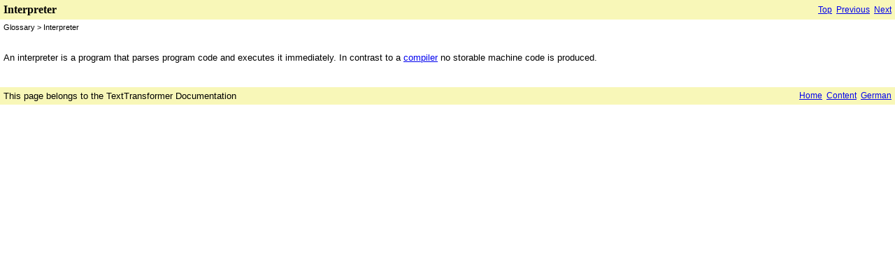

--- FILE ---
content_type: text/html
request_url: https://texttransformer.com/tthelp/glossar_interpreter.htm
body_size: 572
content:
<!DOCTYPE HTML PUBLIC "-//W3C//DTD HTML 4.01 Transitional//EN">
<html>
<!-- saved from url=(0029)http://www.helpandmanual.com/ -->
<head><script type="text/javascript" src="helpman_topicinit.js"></script>
   <title>Glossary &gt; Interpreter</title>
   <meta name="generator" content="Help &amp; Manual" />
   <meta name="keywords" content="Interpreter" />
   <meta http-equiv="Content-Type" content="text/html; charset=ISO-8859-1" />
   <meta http-equiv="Content-Style-Type" content="text/css" />
   <link type="text/css" href="default.css" rel="stylesheet" />
</head>
<body style="margin: 0px 0px 0px 0px; background: #FFFFFF;">
<div id="hmpopupDiv" style="visibility:hidden; position:absolute; z-index:1000; "></div>


<table width="100%" border="0" cellspacing="0" cellpadding="5" bgcolor="#F8F7B8">
  <tr valign="middle">
    <td align="left">
      <p class="p_Heading1"><span class="f_Heading1">Interpreter</span></p>

    </td>
    <td align="right">
     <span style="font-size: 9pt">
     <a href="tetra_help.htm">Top</a>&nbsp;
     <a href="glossar_friedlscheme.htm">Previous</a>&nbsp;
     <a href="glossar_lexicalanalysis.htm">Next</a>
     </span>
    </td>
  </tr>
</table>


<!-- Placeholder for topic body. -->
<table width="100%" border="0" cellspacing="0" cellpadding="5"><tr valign="top"><td align="left">
<p style="font-size: 8pt; margin-bottom: 15px">
Glossary &gt; Interpreter</p>
<p>&nbsp;</p>
<p>An interpreter is a program that parses program code and executes it immediately. In contrast to a <a href="glossar_compiler.htm">compiler</a> no storable machine code is produced.</p>

</td></tr></table>


<br>
<br>
<table width="100%" border="0" cellspacing="0" cellpadding="5" bgcolor="#F8F7B8">
  <tr valign="middle">
    <td align="left">
      <p class="p_Heading1"><span class="font-size: 9pt">This page belongs to the TextTransformer Documentation</span></p>

    </td>
    <td align="right">
     <span style="font-size: 9pt">
     <a href="../index.html">Home</a>&nbsp;
     <a href="index.html">Content</a>&nbsp;
     <a href="http://www.texttransformer.de">German</a>
     </span>
    </td>
  </tr>
</table>

</body>
</html>


--- FILE ---
content_type: text/css
request_url: https://texttransformer.com/tthelp/default.css
body_size: 156
content:
/* Text Styles */
hr { color: #000000}
body, table /* Normal */
{
 font-size: 10pt;
 font-family: 'Arial';
 font-style: normal;
 font-weight: normal;
 color: #000000;
 text-decoration: none;
}
span.f_CodeExample /* Code Example */
{
 font-size: 8pt;
 font-family: 'Courier New';
 color: #000000;
}
span.f_Comment /* Comment */
{
}
span.f_CourierFixed /* Courier Fixed */
{
 font-size: 9pt;
 font-family: 'Courier New';
 color: #000000;
}
span.f_Heading1 /* Heading1 */
{
 font-size: 12pt;
 font-family: 'MS Sans Serif';
 font-weight: bold;
 color: #000000;
}
span.f_ImageCaption /* Image Caption */
{
 font-size: 8pt;
 font-weight: bold;
}
span.f_Newstyle /* New style */
{
 font-size: 12pt;
 font-weight: bold;
}
span.f_Notes /* Notes */
{
}
/* Paragraph styles */
p /* Normal */
{
 text-align: left;
 text-indent: 0px;
 padding: 0px 0px 0px 0px;
 margin: 0px 0px 0px 0px;
}
.p_CodeExample /* Code Example */
{
 white-space: nowrap;
}
.p_Comment /* Comment */
{
}
.p_Heading1 /* Heading1 */
{
}
.p_ImageCaption /* Image Caption */
{
}
.p_Newstyle /* New style */
{
}
.p_Notes /* Notes */
{
}
